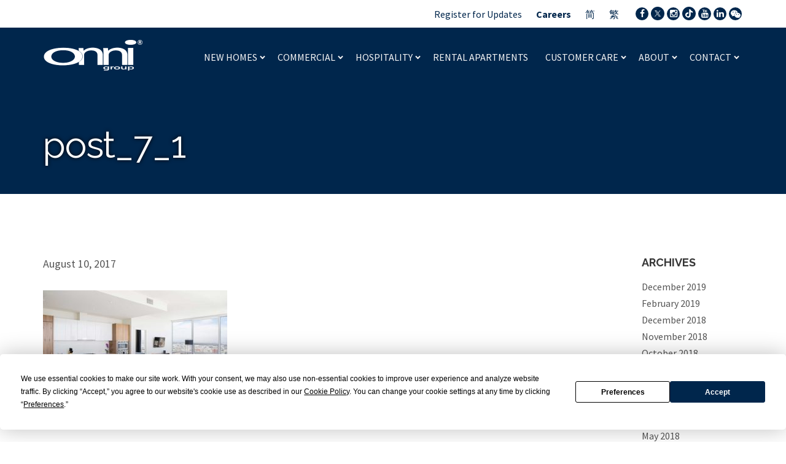

--- FILE ---
content_type: text/html; charset=UTF-8
request_url: https://onni.com/blog/spend-summer-level-furnished-living/post_7_1/
body_size: 12110
content:

<!doctype html>
<html lang="en-CA">
  <head>
  <meta charset="utf-8">
  <meta http-equiv="x-ua-compatible" content="ie=edge">
  <meta name="viewport" content="width=device-width, initial-scale=1">
    <meta name='robots' content='index, follow, max-image-preview:large, max-snippet:-1, max-video-preview:-1' />
	<style>img:is([sizes="auto" i], [sizes^="auto," i]) { contain-intrinsic-size: 3000px 1500px }</style>
	
	<!-- This site is optimized with the Yoast SEO plugin v21.6 - https://yoast.com/wordpress/plugins/seo/ -->
	<title>post_7_1 |</title>
	<link rel="canonical" href="https://onni.com/wp-content/uploads/2017/08/post_7_1.jpg" />
	<meta property="og:locale" content="en_US" />
	<meta property="og:type" content="article" />
	<meta property="og:title" content="post_7_1 |" />
	<meta property="og:url" content="https://onni.com/wp-content/uploads/2017/08/post_7_1.jpg" />
	<meta property="og:site_name" content="Onni Group" />
	<meta property="og:image" content="https://onni.com/blog/spend-summer-level-furnished-living/post_7_1" />
	<meta property="og:image:width" content="413" />
	<meta property="og:image:height" content="278" />
	<meta property="og:image:type" content="image/jpeg" />
	<meta name="twitter:card" content="summary_large_image" />
	<script type="application/ld+json" class="yoast-schema-graph">{"@context":"https://schema.org","@graph":[{"@type":"WebPage","@id":"https://onni.com/wp-content/uploads/2017/08/post_7_1.jpg","url":"https://onni.com/wp-content/uploads/2017/08/post_7_1.jpg","name":"post_7_1 |","isPartOf":{"@id":"https://onni.com/#website"},"primaryImageOfPage":{"@id":"https://onni.com/wp-content/uploads/2017/08/post_7_1.jpg#primaryimage"},"image":{"@id":"https://onni.com/wp-content/uploads/2017/08/post_7_1.jpg#primaryimage"},"thumbnailUrl":"https://onni.com/wp-content/uploads/2017/08/post_7_1.jpg","datePublished":"2017-08-10T10:48:59+00:00","dateModified":"2017-08-10T10:48:59+00:00","breadcrumb":{"@id":"https://onni.com/wp-content/uploads/2017/08/post_7_1.jpg#breadcrumb"},"inLanguage":"en-CA","potentialAction":[{"@type":"ReadAction","target":["https://onni.com/wp-content/uploads/2017/08/post_7_1.jpg"]}]},{"@type":"ImageObject","inLanguage":"en-CA","@id":"https://onni.com/wp-content/uploads/2017/08/post_7_1.jpg#primaryimage","url":"https://onni.com/wp-content/uploads/2017/08/post_7_1.jpg","contentUrl":"https://onni.com/wp-content/uploads/2017/08/post_7_1.jpg","width":413,"height":278},{"@type":"BreadcrumbList","@id":"https://onni.com/wp-content/uploads/2017/08/post_7_1.jpg#breadcrumb","itemListElement":[{"@type":"ListItem","position":1,"name":"Spend Your Summer at LEVEL Furnished Living","item":"https://onni.com/blog/spend-summer-level-furnished-living/"},{"@type":"ListItem","position":2,"name":"post_7_1"}]},{"@type":"WebSite","@id":"https://onni.com/#website","url":"https://onni.com/","name":"Onni Group","description":"Real Estate &amp; Property Developments in Canada &amp; United States","potentialAction":[{"@type":"SearchAction","target":{"@type":"EntryPoint","urlTemplate":"https://onni.com/?s={search_term_string}"},"query-input":"required name=search_term_string"}],"inLanguage":"en-CA"}]}</script>
	<!-- / Yoast SEO plugin. -->


<link rel='stylesheet' id='wp-block-library-css' href='https://onni.com/wp-includes/css/dist/block-library/style.min.css?ver=6.8.3' type='text/css' media='all' />
<style id='classic-theme-styles-inline-css' type='text/css'>
/*! This file is auto-generated */
.wp-block-button__link{color:#fff;background-color:#32373c;border-radius:9999px;box-shadow:none;text-decoration:none;padding:calc(.667em + 2px) calc(1.333em + 2px);font-size:1.125em}.wp-block-file__button{background:#32373c;color:#fff;text-decoration:none}
</style>
<style id='global-styles-inline-css' type='text/css'>
:root{--wp--preset--aspect-ratio--square: 1;--wp--preset--aspect-ratio--4-3: 4/3;--wp--preset--aspect-ratio--3-4: 3/4;--wp--preset--aspect-ratio--3-2: 3/2;--wp--preset--aspect-ratio--2-3: 2/3;--wp--preset--aspect-ratio--16-9: 16/9;--wp--preset--aspect-ratio--9-16: 9/16;--wp--preset--color--black: #000000;--wp--preset--color--cyan-bluish-gray: #abb8c3;--wp--preset--color--white: #ffffff;--wp--preset--color--pale-pink: #f78da7;--wp--preset--color--vivid-red: #cf2e2e;--wp--preset--color--luminous-vivid-orange: #ff6900;--wp--preset--color--luminous-vivid-amber: #fcb900;--wp--preset--color--light-green-cyan: #7bdcb5;--wp--preset--color--vivid-green-cyan: #00d084;--wp--preset--color--pale-cyan-blue: #8ed1fc;--wp--preset--color--vivid-cyan-blue: #0693e3;--wp--preset--color--vivid-purple: #9b51e0;--wp--preset--gradient--vivid-cyan-blue-to-vivid-purple: linear-gradient(135deg,rgba(6,147,227,1) 0%,rgb(155,81,224) 100%);--wp--preset--gradient--light-green-cyan-to-vivid-green-cyan: linear-gradient(135deg,rgb(122,220,180) 0%,rgb(0,208,130) 100%);--wp--preset--gradient--luminous-vivid-amber-to-luminous-vivid-orange: linear-gradient(135deg,rgba(252,185,0,1) 0%,rgba(255,105,0,1) 100%);--wp--preset--gradient--luminous-vivid-orange-to-vivid-red: linear-gradient(135deg,rgba(255,105,0,1) 0%,rgb(207,46,46) 100%);--wp--preset--gradient--very-light-gray-to-cyan-bluish-gray: linear-gradient(135deg,rgb(238,238,238) 0%,rgb(169,184,195) 100%);--wp--preset--gradient--cool-to-warm-spectrum: linear-gradient(135deg,rgb(74,234,220) 0%,rgb(151,120,209) 20%,rgb(207,42,186) 40%,rgb(238,44,130) 60%,rgb(251,105,98) 80%,rgb(254,248,76) 100%);--wp--preset--gradient--blush-light-purple: linear-gradient(135deg,rgb(255,206,236) 0%,rgb(152,150,240) 100%);--wp--preset--gradient--blush-bordeaux: linear-gradient(135deg,rgb(254,205,165) 0%,rgb(254,45,45) 50%,rgb(107,0,62) 100%);--wp--preset--gradient--luminous-dusk: linear-gradient(135deg,rgb(255,203,112) 0%,rgb(199,81,192) 50%,rgb(65,88,208) 100%);--wp--preset--gradient--pale-ocean: linear-gradient(135deg,rgb(255,245,203) 0%,rgb(182,227,212) 50%,rgb(51,167,181) 100%);--wp--preset--gradient--electric-grass: linear-gradient(135deg,rgb(202,248,128) 0%,rgb(113,206,126) 100%);--wp--preset--gradient--midnight: linear-gradient(135deg,rgb(2,3,129) 0%,rgb(40,116,252) 100%);--wp--preset--font-size--small: 13px;--wp--preset--font-size--medium: 20px;--wp--preset--font-size--large: 36px;--wp--preset--font-size--x-large: 42px;--wp--preset--spacing--20: 0.44rem;--wp--preset--spacing--30: 0.67rem;--wp--preset--spacing--40: 1rem;--wp--preset--spacing--50: 1.5rem;--wp--preset--spacing--60: 2.25rem;--wp--preset--spacing--70: 3.38rem;--wp--preset--spacing--80: 5.06rem;--wp--preset--shadow--natural: 6px 6px 9px rgba(0, 0, 0, 0.2);--wp--preset--shadow--deep: 12px 12px 50px rgba(0, 0, 0, 0.4);--wp--preset--shadow--sharp: 6px 6px 0px rgba(0, 0, 0, 0.2);--wp--preset--shadow--outlined: 6px 6px 0px -3px rgba(255, 255, 255, 1), 6px 6px rgba(0, 0, 0, 1);--wp--preset--shadow--crisp: 6px 6px 0px rgba(0, 0, 0, 1);}:where(.is-layout-flex){gap: 0.5em;}:where(.is-layout-grid){gap: 0.5em;}body .is-layout-flex{display: flex;}.is-layout-flex{flex-wrap: wrap;align-items: center;}.is-layout-flex > :is(*, div){margin: 0;}body .is-layout-grid{display: grid;}.is-layout-grid > :is(*, div){margin: 0;}:where(.wp-block-columns.is-layout-flex){gap: 2em;}:where(.wp-block-columns.is-layout-grid){gap: 2em;}:where(.wp-block-post-template.is-layout-flex){gap: 1.25em;}:where(.wp-block-post-template.is-layout-grid){gap: 1.25em;}.has-black-color{color: var(--wp--preset--color--black) !important;}.has-cyan-bluish-gray-color{color: var(--wp--preset--color--cyan-bluish-gray) !important;}.has-white-color{color: var(--wp--preset--color--white) !important;}.has-pale-pink-color{color: var(--wp--preset--color--pale-pink) !important;}.has-vivid-red-color{color: var(--wp--preset--color--vivid-red) !important;}.has-luminous-vivid-orange-color{color: var(--wp--preset--color--luminous-vivid-orange) !important;}.has-luminous-vivid-amber-color{color: var(--wp--preset--color--luminous-vivid-amber) !important;}.has-light-green-cyan-color{color: var(--wp--preset--color--light-green-cyan) !important;}.has-vivid-green-cyan-color{color: var(--wp--preset--color--vivid-green-cyan) !important;}.has-pale-cyan-blue-color{color: var(--wp--preset--color--pale-cyan-blue) !important;}.has-vivid-cyan-blue-color{color: var(--wp--preset--color--vivid-cyan-blue) !important;}.has-vivid-purple-color{color: var(--wp--preset--color--vivid-purple) !important;}.has-black-background-color{background-color: var(--wp--preset--color--black) !important;}.has-cyan-bluish-gray-background-color{background-color: var(--wp--preset--color--cyan-bluish-gray) !important;}.has-white-background-color{background-color: var(--wp--preset--color--white) !important;}.has-pale-pink-background-color{background-color: var(--wp--preset--color--pale-pink) !important;}.has-vivid-red-background-color{background-color: var(--wp--preset--color--vivid-red) !important;}.has-luminous-vivid-orange-background-color{background-color: var(--wp--preset--color--luminous-vivid-orange) !important;}.has-luminous-vivid-amber-background-color{background-color: var(--wp--preset--color--luminous-vivid-amber) !important;}.has-light-green-cyan-background-color{background-color: var(--wp--preset--color--light-green-cyan) !important;}.has-vivid-green-cyan-background-color{background-color: var(--wp--preset--color--vivid-green-cyan) !important;}.has-pale-cyan-blue-background-color{background-color: var(--wp--preset--color--pale-cyan-blue) !important;}.has-vivid-cyan-blue-background-color{background-color: var(--wp--preset--color--vivid-cyan-blue) !important;}.has-vivid-purple-background-color{background-color: var(--wp--preset--color--vivid-purple) !important;}.has-black-border-color{border-color: var(--wp--preset--color--black) !important;}.has-cyan-bluish-gray-border-color{border-color: var(--wp--preset--color--cyan-bluish-gray) !important;}.has-white-border-color{border-color: var(--wp--preset--color--white) !important;}.has-pale-pink-border-color{border-color: var(--wp--preset--color--pale-pink) !important;}.has-vivid-red-border-color{border-color: var(--wp--preset--color--vivid-red) !important;}.has-luminous-vivid-orange-border-color{border-color: var(--wp--preset--color--luminous-vivid-orange) !important;}.has-luminous-vivid-amber-border-color{border-color: var(--wp--preset--color--luminous-vivid-amber) !important;}.has-light-green-cyan-border-color{border-color: var(--wp--preset--color--light-green-cyan) !important;}.has-vivid-green-cyan-border-color{border-color: var(--wp--preset--color--vivid-green-cyan) !important;}.has-pale-cyan-blue-border-color{border-color: var(--wp--preset--color--pale-cyan-blue) !important;}.has-vivid-cyan-blue-border-color{border-color: var(--wp--preset--color--vivid-cyan-blue) !important;}.has-vivid-purple-border-color{border-color: var(--wp--preset--color--vivid-purple) !important;}.has-vivid-cyan-blue-to-vivid-purple-gradient-background{background: var(--wp--preset--gradient--vivid-cyan-blue-to-vivid-purple) !important;}.has-light-green-cyan-to-vivid-green-cyan-gradient-background{background: var(--wp--preset--gradient--light-green-cyan-to-vivid-green-cyan) !important;}.has-luminous-vivid-amber-to-luminous-vivid-orange-gradient-background{background: var(--wp--preset--gradient--luminous-vivid-amber-to-luminous-vivid-orange) !important;}.has-luminous-vivid-orange-to-vivid-red-gradient-background{background: var(--wp--preset--gradient--luminous-vivid-orange-to-vivid-red) !important;}.has-very-light-gray-to-cyan-bluish-gray-gradient-background{background: var(--wp--preset--gradient--very-light-gray-to-cyan-bluish-gray) !important;}.has-cool-to-warm-spectrum-gradient-background{background: var(--wp--preset--gradient--cool-to-warm-spectrum) !important;}.has-blush-light-purple-gradient-background{background: var(--wp--preset--gradient--blush-light-purple) !important;}.has-blush-bordeaux-gradient-background{background: var(--wp--preset--gradient--blush-bordeaux) !important;}.has-luminous-dusk-gradient-background{background: var(--wp--preset--gradient--luminous-dusk) !important;}.has-pale-ocean-gradient-background{background: var(--wp--preset--gradient--pale-ocean) !important;}.has-electric-grass-gradient-background{background: var(--wp--preset--gradient--electric-grass) !important;}.has-midnight-gradient-background{background: var(--wp--preset--gradient--midnight) !important;}.has-small-font-size{font-size: var(--wp--preset--font-size--small) !important;}.has-medium-font-size{font-size: var(--wp--preset--font-size--medium) !important;}.has-large-font-size{font-size: var(--wp--preset--font-size--large) !important;}.has-x-large-font-size{font-size: var(--wp--preset--font-size--x-large) !important;}
:where(.wp-block-post-template.is-layout-flex){gap: 1.25em;}:where(.wp-block-post-template.is-layout-grid){gap: 1.25em;}
:where(.wp-block-columns.is-layout-flex){gap: 2em;}:where(.wp-block-columns.is-layout-grid){gap: 2em;}
:root :where(.wp-block-pullquote){font-size: 1.5em;line-height: 1.6;}
</style>
<link rel='stylesheet' id='property-css-css' href='https://onni.com/wp-content/themes/onni/assets/property-style.css?ver=1.8.97' type='text/css' media='all' />
<link rel='stylesheet' id='slick-css-css' href='https://onni.com/wp-content/themes/onni/assets/scripts/slick/slick.css?ver=1.8.1' type='text/css' media='all' />
<link rel='stylesheet' id='slick-theme-css-css' href='https://onni.com/wp-content/themes/onni/assets/scripts/slick/slick-theme.css?ver=1.8.1' type='text/css' media='all' />
<link rel='stylesheet' id='daterangepicker-css-css' href='https://onni.com/wp-content/themes/onni/assets/scripts/daterangepicker/daterangepicker.css?ver=5.19.2' type='text/css' media='all' />
<link rel='stylesheet' id='sage/css-css' href='https://onni.com/wp-content/themes/onni/dist/styles/main.css' type='text/css' media='all' />
<link rel='stylesheet' id='sage/custom-css' href='https://onni.com/wp-content/themes/onni/dist/styles/custom.css?ver=1.0.4' type='text/css' media='all' />
<link rel='stylesheet' id='sage/custom-2-css' href='https://onni.com/wp-content/themes/onni/dist/styles/custom-2.css?ver=1.0.6' type='text/css' media='all' />
<script type="text/javascript" id="wpgmza_data-js-extra">
/* <![CDATA[ */
var wpgmza_google_api_status = {"message":"Enqueued","code":"ENQUEUED"};
/* ]]> */
</script>
<script type="text/javascript" src="https://onni.com/wp-content/plugins/wp-google-maps/wpgmza_data.js?ver=6.8.3" id="wpgmza_data-js"></script>
<script type="text/javascript" src="https://onni.com/wp-includes/js/jquery/jquery.min.js?ver=3.7.1" id="jquery-core-js"></script>
<script type="text/javascript" src="https://onni.com/wp-includes/js/jquery/jquery-migrate.min.js?ver=3.4.1" id="jquery-migrate-js"></script>
<link rel="https://api.w.org/" href="https://onni.com/wp-json/" /><link rel="alternate" title="JSON" type="application/json" href="https://onni.com/wp-json/wp/v2/media/3465" /><link rel="EditURI" type="application/rsd+xml" title="RSD" href="https://onni.com/xmlrpc.php?rsd" />
<link rel='shortlink' href='https://onni.com/?p=3465' />
<link rel="alternate" title="oEmbed (JSON)" type="application/json+oembed" href="https://onni.com/wp-json/oembed/1.0/embed?url=https%3A%2F%2Fonni.com%2Fblog%2Fspend-summer-level-furnished-living%2Fpost_7_1%2F" />
<link rel="alternate" title="oEmbed (XML)" type="text/xml+oembed" href="https://onni.com/wp-json/oembed/1.0/embed?url=https%3A%2F%2Fonni.com%2Fblog%2Fspend-summer-level-furnished-living%2Fpost_7_1%2F&#038;format=xml" />
<style type="text/css">.broken_link, a.broken_link {
	text-decoration: line-through;
}</style><link rel="icon" href="https://onni.com/wp-content/uploads/2016/11/cropped-favicon-150x150.png" sizes="32x32" />
<link rel="icon" href="https://onni.com/wp-content/uploads/2016/11/cropped-favicon-200x200.png" sizes="192x192" />
<link rel="apple-touch-icon" href="https://onni.com/wp-content/uploads/2016/11/cropped-favicon-200x200.png" />
<meta name="msapplication-TileImage" content="https://onni.com/wp-content/uploads/2016/11/cropped-favicon-300x300.png" />
		<style type="text/css" id="wp-custom-css">
			/* button forms */
.section.register_for_updates .register-form-1{
	display:block;
}

.4181-4185-dawson #property_availability {display: none !important;}

.consent{
	padding: 8px 18px;
	transition: all .05s ease-in-out;
	font-family: Source Sans Pro,sans-serif;
	text-decoration: none!important;
	font-weight: 400;
	border: 1px solid #00264c;
	font-size: 18px;
	color: #fff;
	background-color: #00264c;
}
/*hero forms*/
.page-template-template-section-builder .splash-image {
	background: url(/wp-content/uploads/2016/11/ONNI-Northwest-Hero-onsite-added-north-brighter-high-res-e1515711409131-1920x521.jpg);
	background-attachment: fixed;
	background-position: right center!important;
}
@media(max-width:767px){
	.page-template-template-section-builder .splash-image{
		background-attachment:inherit;
	}
}


@media (min-width: 991px) {
	.section.modules .module.module--spacer:nth-child(4) {margin-left:0px;}

}

#pum_popup_title_9455 {
	text-align:center;
}

.page-id-9533 .section.register_for_updates {
	padding: 50px 0px;
}

.page-id-9533 .section.register_for_updates .form-group {display: block !important;}

.fa-tiktok, .fa-x {
	background-color: #00264c;
	width: 22px;
	border-radius: 50%;
	padding: 4px;
	height: 22px;
}

.page-id-9 .location__featured .swiper-wrapper article:nth-child(5) .location__featured__status,
.page-id-9 .location__featured .swiper-wrapper article:nth-child(13) .location__featured__status{
	color:#00264c;
	background-color: #f5f5f5;
}

.page-id-1812 .location__featured {display:none;}


/* section modules centered */
.section.modules_center{
	padding-top: 0;
}
.row-centered{
	display: flex;
	justify-content: center;
	padding: 0;
	flex-wrap: wrap;
}
.row-centered > *{
	width: 25%;
	margin-top: 0 !important;
	margin-left: unset !important;
}
/* end section modules centered */

/* template icsc */
.section.properties .section-properties-content a.article-bg.with-image:hover:before{
	background-color: rgba(0,0,0,.4);
}
.page-template-template-icsc .section.properties .section-properties-content .property-location-block{
	margin-bottom: 20px;
}
.page-template-template-icsc .properties-results .properties-group-grid{
	margin-bottom: 45px;
}
.page-template-template-icsc-us .commercial-register,
.page-template-template-icsc .commercial-register{
	position: fixed;
	left: 0;
	top: 0;
	width: 100%;
	z-index: 999999999;
	background: unset;
	background-color: rgba(0,0,0,0.7);
	height: 100vh;
}
.page-template-template-icsc-us .commercial-register .container,
.page-template-template-icsc .commercial-register .container{
	max-width: 900px;
	background: #fff;
	padding: 12px 50px 5px;
	overflow: scroll;
	position: relative;
	top: 50%;
	transform: translateY(-50%);
	-ms-overflow-style: none;  /* IE and Edge */
	scrollbar-width: none;  /* Firefox */
}
.page-template-template-icsc-us .commercial-register .question,
.page-template-template-icsc .commercial-register .question{
	font-size: 16px;
}
.page-template-template-icsc-us .commercial-register .container::-webkit-scrollbar,
.page-template-template-icsc .commercial-register .container::-webkit-scrollbar{
	display: none;
}

.page-template-template-icsc-us .commercial-register .half-column,
.page-template-template-icsc .commercial-register .half-column{
	float: unset !important;
	width: 100% !important;
}

.page-template-template-icsc-us .commercial-register .row.consent-row,
.page-template-template-icsc .commercial-register .row.consent-row{
	padding-bottom: 0;
}

.page-template-template-icsc-us .commercial-register h2,
.page-template-template-icsc .commercial-register h2{
	text-align: center;
}
.form-close-button{
	text-align: center;
}
.form-close-button a{
	text-decoration: underline;
	font-size: 15px;
}
.form-close-button a:hover{
	text-decoration: none;
}

@media (max-width: 768px){
	.page-template-template-icsc-us .commercial-register .container,
	.page-template-template-icsc .commercial-register .container{
		max-width: 95%;
	}
}
@media (max-width: 500px){
	.page-template-template-icsc-us .commercial-register .container,
	.page-template-template-icsc .commercial-register .container{
		padding: 12px 15px 0px;
	}
}

.page-template-template-icsc-php .utility-navigation, .page-template-template-icsc-php .menu-stock-container, .page-template-template-icsc-php .site-map-menu, .page-template-template-icsc-php .banner .container .navbar-header .navbar-toggle {
	display:none;
}



.page-template-template-icsc-php .section.properties .section-properties-content .properties.property-location-block .city-block {
	font-size: 24px;
}

.page-template-template-sutton-php #section-1 .inner-wrapper-lg .content p {
	margin-bottom:0px;
}

@media (max-width: 480px) {
	.page-template-template-sutton-php .section.splash.with-image .splash-image {
		padding-top: 100px !important;
	}
}


@media (max-width: 768px){
	.page-template-template-sutton-php .section.properties {
		padding-top:0px;
	}

}

/* end template icsc */

.page-id-1252 .section.modules .module.three-column:not(.module--spacer):nth-child(odd):last-child {
	margin-left:0px;
}

.section.property-page .project-info-sidebar .links_buttons>.register-link {
	background-color: #00264c!important;
	color:#ffffff !important;
}

.section.property-page .project-info-sidebar .links_buttons>.register-link:hover {
	background-color: transparent!important;
	color:#00264c !important;
}
@media (max-width:767px) {
	.page-id-10076 .content .tableflex {
		display:block !important;
	}

}


.mailto {
	width: 100%;
	text-align: center;
	display: block;
	color: #00264c !important;
	margin-top:10px;
}


.page-id-10197 #section-2, .page-id-10205 #section-2 {
	padding-top:0px;
}

@media (min-width: 992px) {
	.page-id-10205 .three-column {
		margin-left: 33.33% !important;
	}

}


@media (min-width: 768px) and (max-width: 991px) {
	.page-id-10205 .three-column {margin: 0 auto;
		float:none;
	}
}

.rewards_cpt {padding:0px !important;}

.rewards__accordion__group_2 .rewards__accordion__panel{
	display: none;
}

.rewards__accordion__group_2.active-item .rewards__accordion__panel{
	display: block;
}

.rewards__accordion__group_2.active-item  .rewards__row{
	display: block!important;
}

.rewards__accordion__group_2 .rewards__row{
	border-bottom: 1px solid #bfbfbf;
}

.page-id-7031 .js-rewards-dropdown option:nth-child(3) {display:none;}


.cny__content a.button {
	background-color: #f5d26a;
	padding: 8px 20px 10px;
	color: #c61425;
}


@media (max-width: 767px) {
	.cny__section--hero {
		min-height: auto !important;
	}
}

@media (min-width: 992px) {
	.banner .container .menu-stock-container nav .nav .caret:before, .banner .container .menu-stock-container nav .nav .dropdown.menu-new-homes>.dropdown-menu .row .menu-stock-container nav .nav .caret:before, .banner .container .menu-stock-container nav .nav .dropdown.new-homes>.dropdown-menu .row .menu-stock-container nav .nav .caret:before, .banner .container .menu-stock-container nav .nav .dropdown:first-child>.dropdown-menu .row .menu-stock-container nav .nav .caret:before, .section.properties_map>.container .banner .properties-list-container .menu-stock-container nav .nav .caret:before {bottom: 6px;}}

.banner .container .menu-stock-container .yamm #menu-header-menu>li:first-child .dropdown.yamm-fw:nth-child(4) > a {
	background-color: #00264c;
	color: #fff;
	display: block;
	padding: 10px 20px !important;
}
.banner .container .menu-stock-container .yamm #menu-header-menu>li:first-child .dropdown.yamm-fw:nth-child(4) .level-1 .sublevel-wrapper .level-2{
	text-transform: none;
}

.banner .container .menu-stock-container .yamm #menu-header-menu>li:first-child .dropdown.yamm-fw:nth-child(4) .level-1 .sublevel-wrapper:first-child .level-2{
	column-count: 2;
}




/* Feedback */
.two_columns_information{
	padding-top: 50px;
}
.custom-style-statistics {
	padding-top: 0;
	padding-bottom: 0;
}
.custom-style-statistics .wrapper {
	border: 0.25px solid #c8c8c8 !important;
}
.custom-style-statistics .data { 
	font-size: 72px !important;
}
.hospitality_filter{
	padding-top: 50px;
	padding-bottom: 0;
}
@media (min-width: 768px) and (max-width: 1200px) {
	.custom-style-statistics .data {
		font-size: 50px !important;
	}
}
@media (max-width: 520px) {
	.custom-style-statistics .data {
		font-size: 40px !important;
	}
	.two_columns_information h2{
		margin-bottom: 20px;
	}
	.two_columns_information .row-custom-col {
		margin-bottom: 15px;
	}
	.two_columns_information .order-right-image .inner-detail-item{
		margin-bottom: 5px;
	}
	.hospitality_filter {
		padding-top: 25px;
	}
}
@media (min-width: 768px) and (max-width: 992px) {
	.two_columns_information {
		padding-bottom: 40px;
	}
	.custom-style-statistics .data {
		display: flex;
		justify-content: center;
	}
}
@media (max-width: 360px) {
	.custom-style-statistics .data {
		display: flex;
		justify-content: center;
		font-size: 30px !important;
	}
	.custom-style-statistics .description {
		display: flex;
		align-items: center;
	}
}

.section.splash.splash-custom .splash-image {
	padding-top: 130px;
	padding-bottom: 50px;
}
.section.splash.splash-custom.with-video .splash-image {
	padding-top: 240px;
}
.section.splash.splash-custom .splash-image .content.without-content {
	width:100% !important;
	float:none !important;
	text-align:center;
}
.min-heigh-350 {
	height:200px;
}
.list-row-ps-all .swiper-button-prev:after,.list-row-ps-all .swiper-container-rtl .swiper-button-next:after, .list-row-ps-all .swiper-button-next:after, .list-row-ps-all .swiper-container-rtl .swiper-button-prev:after{
	content: none;
}

.log-center-figure {
	-webkit-filter: drop-shadow(0px 0px 10px #000000);
    filter: drop-shadow(0px 0px 10px #000000);
}

/* spotlight-instagram-app */
.spotlight-instagram-app {
	opacity: 0;
	visibility: hidden;
	transition: opacity 0.2s ease-in-out, visibility 0.2s ease-in-out;
}
.spotlight-instagram-app .slick-list{
	margin: 0 -8px;
}
.spotlight-instagram-app .slick-slide{
	padding: 0 8px;
}
/* end spotlight-instagram-app */

/* gallery prefooter */
.gallery_prefooter .container:not(.normal){
	width: 100%;
	max-width: 100%;
	padding: 0;
}

@media (min-width: 768px) {
.banner .container .menu-stock-container .yamm .menu-hospitality .dropdown-menu {
	width: 275px;
}
}

.inner-box-hospitaly .box-detail-hy span {
    font-size: 12px;
    text-transform: uppercase;
    margin-bottom: 5px;
    display: inline-block;
    font-style: italic;
}

.page-id-13108 #section-1 .list-thow-cols .order-left-image {
	border: 1px solid #efefef;
	padding:50px;
}

@media (min-width: 768px) {
	.page-id-13108 #section-1 .list-thow-cols .order-left-image {
		padding: 40px 20px;
	}
}

#property_availability p strong {
	    margin: 35px 0px 0px; display: block;
}
#property_availability tbody td:first-child {
    width: 15%;
}
.property-sidebar .sidebar-block.location-block p {
	width:180px;
}


/* end gallery prefooter */		</style>
		  <link rel="stylesheet" href="https://maxcdn.bootstrapcdn.com/font-awesome/4.4.0/css/font-awesome.min.css">
  <link href="https://fonts.googleapis.com/css?family=Raleway:400,400i,500,600,700|Source+Sans+Pro:300,400,400i,600,700" rel="stylesheet">
  <script type="text/javascript" src="https://app.termly.io/resource-blocker/56590ba1-7421-4344-978a-eed6efdc42fd?autoBlock=on" ></script>
    <script>
  var site_url  = 'https://onni.com';
  </script>

  <script
    type="text/javascript"
    src="https://app.termly.io/resource-blocker/56590ba1-7421-4344-978a-eed6efdc42fd?autoBlock=on"
  ></script>

  <!-- Google Tag Manager -->
  <script>(function(w,d,s,l,i){w[l]=w[l]||[];w[l].push({'gtm.start':
  new Date().getTime(),event:'gtm.js'});var f=d.getElementsByTagName(s)[0],
  j=d.createElement(s),dl=l!='dataLayer'?'&l='+l:'';j.async=true;j.src=
  'https://www.googletagmanager.com/gtm.js?id='+i+dl;f.parentNode.insertBefore(j,f);
  })(window,document,'script','dataLayer','GTM-T6L4KH');</script>
  <!-- End Google Tag Manager -->
</head>
  <body class="attachment wp-singular attachment-template-default single single-attachment postid-3465 attachmentid-3465 attachment-jpeg wp-theme-onni post_7_1 sidebar-primary">
    <!-- Google Tag Manager (noscript) -->
    <noscript><iframe src="https://www.googletagmanager.com/ns.html?id=GTM-T6L4KH"
    height="0" width="0" style="display:none;visibility:hidden"></iframe></noscript>
    <!-- End Google Tag Manager (noscript) -->

    
<header class="banner without-image">
  <div class="utility-navigation">
    <div class="container">
      <ul id="menu-utility-top-navigation" class="nav list-inline"><li class="menu-register-for-updates"><a href="https://onni.com/contact/register-for-updates/">Register for Updates</a></li>
<li class="menu-careers"><a href="https://onni.com/about/careers/"><strong>Careers</strong></a></li>
<li class="lang-item lang-item-382 lang-item-sc no-translation lang-item-first %e7%ae%80 menu-%e7%ae%80"><a href="https://onni.com/sc/" hreflang="zh-CN" lang="zh-CN">简</a></li>
<li class="lang-item lang-item-66 lang-item-tc no-translation %e7%b9%81 menu-%e7%b9%81"><a href="https://onni.com/tc/" hreflang="zh-TW" lang="zh-TW">繁</a></li>
</ul>      <div class="social-links"><ul><li><a target="_blank" href="https://www.facebook.com/onni.group"><i class="fa fa-2x fa-facebook"></i></a></li><li><a target="_blank" href="https://twitter.com/onnigroup"><img class="fa-x" src="/wp-content/themes/onni/dist/images/x-brands.svg" alt="X"></a></li><li><a target="_blank" href="https://instagram.com/onnigroup"><i class="fa fa-2x fa-instagram"></i></a></li><li><a target="_blank" href="https://www.tiktok.com/@onnigroup"><img class="fa-tiktok" src="/wp-content/themes/onni/dist/images/tiktok-brands.svg" alt="Tik Tok"></a></li><li><a target="_blank" href="https://www.youtube.com/channel/UCUPerdZ8tO26alePq44ZlWg"><i class="fa fa-2x fa-youtube"></i></a></li><li><a target="_blank" href="https://ca.linkedin.com/company/onnigroup"><i class="fa fa-2x fa-linkedin"></i></a></li><li class="we-chat-wrapper">
      <div class="we-chat-popup">
        <img src="https://onni.com/wp-content/uploads/2016/11/qr.png" alt="barcode">
        <div class="close">&times;</div>
      </div>
      <a class="we-chat-popup-link" data-status="fadeOut" href="https://onni.com/blog/spend-summer-level-furnished-living/post_7_1/#">
        <i class="fa fa-2x fa-wechat"></i>
      </a>
      <span class="we-chat-id">Onni_Group</span>
    </li></ul></div>    </div>
  </div>
  <div class="container">
    <div class="row">
      <div class="navbar-header">
        <button type="button" class="navbar-toggle collapsed c-hamburger c-hamburger--htx" data-toggle="collapse" data-target=".navbar-collapse">
          <span>Toggle navigation</span>
        </button>
        <a class="brand" href="/">          <!-- href="</?= esc_url(home_url('/')); ?>" -->
          Onni Group        </a>
      </div>

      <div class="menu-stock-container">
        <nav class="nav-primary yamm" role="navigation">
          <ul id="menu-header-menu" class="nav navbar-nav primary"><li class="dropdown yamm-fw menu-new-homes"><a class="dropdown-toggler" href="https://onni.com/new-homes/">New Homes <b class="caret"></b></a>
<ul class="dropdown-menu level-0">

<div class="yamm-content">

<div class="row">
	<li class="dropdown yamm-fw menu-past-communities-gallery"><a href="https://onni.com/new-homes/past-communities/"><span>Past Communities Gallery</span></a>
<ul class="elementy-ul yamm-fw  level-1">
<div class="sublevel-wrapper ">		<li class="menu-realtors"><a href="https://onni.com/realtors/"><span>Realtors</span></a></div><div class="sublevel-wrapper ">		<li class="menu-homeowner-centre"><a href="https://onni.com/new-homes/homeowner-centre/"><span>Homeowner Centre</span></a></div><div class="sublevel-wrapper ">		<li class="map-image menu-show_image_in_menu-id4615"><a href="https://onni.com/new-homes/new-homes-map-view/"><span><img width="250" height="214" src="https://onni.com/wp-content/uploads/2018/02/onni-dropdown-map.png" class="img-responsive image-in-menu" alt="" decoding="async" fetchpriority="high" srcset="https://onni.com/wp-content/uploads/2018/02/onni-dropdown-map.png 562w, https://onni.com/wp-content/uploads/2018/02/onni-dropdown-map-300x257.png 300w, https://onni.com/wp-content/uploads/2018/02/onni-dropdown-map-200x171.png 200w" sizes="(max-width: 250px) 100vw, 250px" /></span></a></div><div class="sublevel-wrapper ">		<li class="homes-map-view menu-community-list-in-map-view"><a href="https://onni.com/new-homes/new-homes-map-view/"><span>Community List in Map View</span></a></div>	</ul>
	<li class="dropdown yamm-fw menu-now-selling"><a href="https://onni.com/new-homes/?filter=44"><span>Now Selling</span></a>
<ul class="elementy-ul yamm-fw  level-1">
<div class="sublevel-wrapper upper-location-wrapper"><div class="no-link-item level-2 upper-location menu-item menu-item-type-custom menu-item-object-custom menu-item-has-children dropdown yamm-fw">British Columbia</div>
<ul class="elementy-ul yamm-fw  level-2">
<div class="no-link-item level-3  menu-item menu-item-type-custom menu-item-object-custom menu-item-has-children dropdown yamm-fw">Burnaby</div>
<ul class="elementy-ul yamm-fw  level-3">
				<li class="menu-gilmore-place"><a href="/property/new-homes/gilmore-place"><span>Gilmore Place</span></a>			</ul>
<div class="no-link-item level-3  menu-item menu-item-type-custom menu-item-object-custom menu-item-has-children dropdown yamm-fw">Coquitlam</div>
<ul class="elementy-ul yamm-fw  level-3">
				<li class="menu-pine-glen"><a href="https://onni.com/property/new-homes/pine-glen/"><span>Pine &#038; Glen</span></a>			</ul>
<div class="no-link-item level-3  menu-item menu-item-type-custom menu-item-object-custom menu-item-has-children dropdown yamm-fw">Pitt Meadows</div>
<ul class="elementy-ul yamm-fw  level-3">
				<li class="menu-natures-walk"><a href="/property/new-homes/natures-walk"><span>Nature&#8217;s Walk</span></a>			</ul>
<div class="no-link-item level-3  menu-item menu-item-type-custom menu-item-object-custom menu-item-has-children dropdown yamm-fw">Port Moody</div>
<ul class="elementy-ul yamm-fw  level-3">
				<li class="menu-the-grande-at-suter-brook-village"><a href="/property/new-homes/the-grande"><span>The Grande at Suter Brook Village</span></a>			</ul>
<div class="no-link-item level-3  menu-item menu-item-type-custom menu-item-object-custom menu-item-has-children dropdown yamm-fw">Vancouver</div>
<ul class="elementy-ul yamm-fw  level-3">
				<li class="menu-1335-howe"><a href="/property/new-homes/1335-howe"><span>1335 Howe</span></a>				<li class="menu-cambie-gardens"><a href="/property/new-homes/cambie-gardens"><span>Cambie Gardens</span></a>				<li class="menu-evelyn"><a href="/property/new-homes/evelyn"><span>Evelyn</span></a>			</ul>
		</ul>
</div>	</ul>
	<li class="dropdown yamm-fw menu-coming-soon"><a href="https://onni.com/new-homes/?filter=45"><span>Coming Soon</span></a>
<ul class="elementy-ul yamm-fw  level-1">
<div class="sublevel-wrapper "><div class="no-link-item level-2  menu-item menu-item-type-custom menu-item-object-custom menu-item-has-children dropdown yamm-fw">British Columbia</div>
<ul class="elementy-ul yamm-fw  level-2">
<div class="no-link-item level-3  menu-item menu-item-type-custom menu-item-object-custom menu-item-has-children dropdown yamm-fw">Burnaby</div>
<ul class="elementy-ul yamm-fw  level-3">
				<li class="menu-impressions"><a href="https://onni.com/property/new-homes/impressions/"><span>Impressions</span></a>			</ul>
<div class="no-link-item level-3  menu-item menu-item-type-custom menu-item-object-custom menu-item-has-children dropdown yamm-fw">Tsawwassen</div>
<ul class="elementy-ul yamm-fw  level-3">
				<li class="menu-tsawwassen-landing"><a href="/property/new-homes/tsawwassen-landing"><span>Tsawwassen Landing</span></a>			</ul>
<div class="no-link-item level-3  menu-item menu-item-type-custom menu-item-object-custom"> </div><div class="no-link-item level-3  menu-item menu-item-type-custom menu-item-object-custom menu-item-has-children dropdown yamm-fw">Vancouver</div>
<ul class="elementy-ul yamm-fw  level-3">
				<li class="menu-west-57th-at-cambie-gardens"><a href="https://onni.com/property/new-homes/west-57th-cambie-gardens/"><span>West 57th at Cambie Gardens</span></a>			</ul>
<div class="no-link-item level-3  menu-item menu-item-type-custom menu-item-object-custom menu-item-has-children dropdown yamm-fw">Vancouver Island</div>
<ul class="elementy-ul yamm-fw  level-3">
				<li class="menu-wyndansea"><a href="https://onni.com/property/new-homes/wyndansea/"><span>Wyndansea</span></a>			</ul>
<div class="no-link-item level-3  menu-item menu-item-type-custom menu-item-object-custom"> </div>		</ul>
</div>	</ul>
</ul>
<li class="dropdown yamm-fw menu-commercial"><a class="dropdown-toggler" href="https://onni.com/commercial-real-estate/">Commercial <b class="caret"></b></a>
<ul class="dropdown-menu level-0">

<div class="yamm-content">

<div class="row">
	<li class="menu-industrial"><a href="https://onni.com/commercial-real-estate/industrial-real-estate/"><span>Industrial</span></a>	<li class="menu-office"><a href="https://onni.com/commercial-real-estate/office-space/"><span>Office</span></a>	<li class="menu-retail"><a href="https://onni.com/commercial-real-estate/retail-space/"><span>Retail</span></a>	<li class="menu-map-view"><a href="https://onni.com/commercial-real-estate/commercial-map-view/"><span>Map View</span></a>	<li class="menu-service-request"><a href="https://onni.com/commercial-real-estate/service-request/"><span>Service Request</span></a>	<li class="menu-tenant-snapshots"><a href="https://onni.com/commercial-real-estate/tenant-snap-shot/"><span>Tenant Snapshots</span></a></ul>
<li class="dropdown yamm-fw menu-hospitality"><a class="dropdown-toggler" href="https://onni.com/hospitality/">Hospitality <b class="caret"></b></a>
<ul class="dropdown-menu level-0">

<div class="yamm-content">

<div class="row">
	<li class="menu-level-hotels-furnished-suites"><a href="https://onni.com/hospitality/level-hotels/"><span>Level Hotels &#038; Furnished Suites</span></a>	<li class="menu-emily-hotels"><a href="https://onni.com/hospitality/emily-hotels/"><span>Emily Hotels</span></a>	<li class="menu-steveston-waterfront-hotel"><a href="https://onni.com/hospitality/steveston-waterfront-hotel/"><span>Steveston Waterfront Hotel</span></a>	<li class="menu-opus-hotel"><a href="https://onni.com/hospitality/opus-hotel/"><span>Opus Hotel</span></a>	<li class="menu-dialtone"><a href="https://onni.com/hospitality/dialtone/"><span>Dialtone</span></a>	<li class="menu-fora"><a href="https://onni.com/hospitality/fora/"><span>Fora</span></a>	<li class="menu-selva"><a href="https://onni.com/hospitality/selva/"><span>Selva</span></a>	<li class="menu-solette"><a href="https://onni.com/hospitality/solette/"><span>Solette</span></a></ul>
<li class="menu-rental-apartments"><a href="https://onni.com/rental-apartments/"><span>Rental Apartments</span></a><li class="dropdown yamm-fw menu-customer-care"><a class="dropdown-toggler" href="https://onni.com/customer-care/">Customer Care <b class="caret"></b></a>
<ul class="dropdown-menu level-0">

<div class="yamm-content">

<div class="row">
	<li class="menu-greater-vancouver"><a href="https://onni.com/customer-care/greater-vancouver/"><span>Greater Vancouver</span></a></ul>
<li class="simple_dropdown dropdown yamm-fw menu-about"><a class="dropdown-toggler" href="https://onni.com/about/">About <b class="caret"></b></a>
<ul class="dropdown-menu level-0">

<div class="yamm-content">

<div class="row">
	<li class="menu-our-founder"><a href="https://onni.com/about/innocenzo-de-cotiis/"><span>Our Founder</span></a>	<li class="menu-about-onni"><a href="https://onni.com/about/"><span>About Onni</span></a>	<li class="menu-capital-division"><a href="https://onni.com/about/capital-division/"><span>Capital Division</span></a>	<li class="menu-careers"><a href="https://onni.com/about/careers/"><span>Careers</span></a>	<li class="menu-charities-sponsorships"><a href="https://onni.com/about/in-the-community/"><span>Charities &#038; Sponsorships</span></a>	<li class="menu-construction"><a href="https://onni.com/about/construction/"><span>Construction</span></a>	<li class="menu-heritage-restoration"><a href="https://onni.com/about/heritage-restoration/"><span>Heritage Restoration</span></a>	<li class="menu-real-estate-acquisitions"><a href="https://onni.com/about/real-estate-acquisitions/"><span>Real Estate Acquisitions</span></a>	<li class="menu-onni-support-fund"><a href="https://onni.com/about/support-fund/"><span>Onni Support Fund</span></a>	<li class="menu-bursary"><a href="https://onni.com/about/bursary/"><span>Bursary</span></a>	<li class="menu-sustainable-design"><a href="https://onni.com/about/sustainability/"><span>Sustainable Design</span></a>	<li class="menu-onni-rewards"><a href="https://onni.com/about/onni-rewards/"><span>Onni Rewards</span></a></ul>
<li class="simple_dropdown dropdown yamm-fw menu-contact"><a class="dropdown-toggler" href="https://onni.com/contact/">Contact <b class="caret"></b></a>
<ul class="dropdown-menu level-0">

<div class="yamm-content">

<div class="row">
	<li class="menu-department-contacts"><a href="https://onni.com/contact/department-contacts/"><span>Department Contacts</span></a>	<li class="menu-our-offices"><a href="https://onni.com/contact/our-offices/"><span>Our Offices</span></a>	<li class="menu-sales-leasing"><a href="https://onni.com/sales-leasing-contacts/"><span>Sales &#038; Leasing</span></a></ul>
</ul>        </nav>
        <nav class="nav-primary collapse navbar-collapse mobile" role="navigation">
          <ul id="menu-colophon-navigation" class="nav navbar-nav primary"><li class="dropdown menu-new-homes"><a class="dropdown-toggle" data-toggle="dropdown" href="https://onni.com/new-homes/">New Homes <span class="caret"></span></a>
<ul class="dropdown-menu">
<div class="container">
	<li class="menu-now-selling"><a href="https://onni.com/new-homes/?filter=44">Now Selling</a></li>
	<li class="menu-coming-soon"><a href="https://onni.com/new-homes/?filter=45">Coming Soon</a></li>
	<li class="menu-past-communities-gallery"><a href="https://onni.com/new-homes/past-communities/">Past Communities Gallery</a></li>
	<li class="menu-realtors"><a href="https://onni.com/realtors/">Realtors</a></li>
	<li class="menu-homeowner-centre"><a href="https://onni.com/new-homes/homeowner-centre/">Homeowner Centre</a></li>
</div></ul>
</li>
<li class="dropdown menu-commercial"><a class="dropdown-toggle" data-toggle="dropdown" href="https://onni.com/commercial-real-estate/">Commercial <span class="caret"></span></a>
<ul class="dropdown-menu">
<div class="container">
	<li class="menu-overview"><a href="https://onni.com/commercial-real-estate/">Overview</a></li>
	<li class="menu-industrial"><a href="https://onni.com/commercial-real-estate/industrial-real-estate/">Industrial</a></li>
	<li class="menu-office"><a href="https://onni.com/commercial-real-estate/office-space/">Office</a></li>
	<li class="menu-retail"><a href="https://onni.com/commercial-real-estate/retail-space/">Retail</a></li>
	<li class="menu-map-view"><a href="https://onni.com/commercial-real-estate/commercial-map-view/">Map View</a></li>
	<li class="menu-service-request"><a href="https://onni.com/commercial-real-estate/service-request/">Service Request</a></li>
	<li class="menu-tenant-snapshots"><a href="https://onni.com/commercial-real-estate/tenant-snap-shot/">Tenant Snapshots</a></li>
</div></ul>
</li>
<li class="dropdown menu-hospitality"><a class="dropdown-toggle" data-toggle="dropdown" href="https://onni.com/hospitality2/">Hospitality <span class="caret"></span></a>
<ul class="dropdown-menu">
<div class="container">
	<li class="menu-overview"><a href="https://onni.com/hospitality/">Overview</a></li>
	<li class="menu-level-hotels-furnished-suites"><a href="https://onni.com/hospitality/level-hotels/">Level Hotels &#038; Furnished Suites</a></li>
	<li class="menu-emily-hotels"><a href="https://onni.com/hospitality/emily-hotels/">Emily Hotels</a></li>
	<li class="menu-steveston-waterfront-hotel"><a href="https://onni.com/hospitality/steveston-waterfront-hotel/">Steveston Waterfront Hotel</a></li>
	<li class="menu-opus-hotel"><a href="https://onni.com/hospitality/opus-hotel/">Opus Hotel</a></li>
	<li class="menu-fora"><a href="https://onni.com/hospitality/fora/">Fora</a></li>
	<li class="menu-selva"><a href="https://onni.com/hospitality/selva/">Selva</a></li>
</div></ul>
</li>
<li class="menu-rental-apartments"><a href="https://onni.com/rental-apartments/">Rental Apartments</a></li>
<li class="dropdown menu-customer-care"><a class="dropdown-toggle" data-toggle="dropdown" href="https://onni.com/customer-care/">Customer Care <span class="caret"></span></a>
<ul class="dropdown-menu">
<div class="container">
	<li class="menu-overview"><a href="https://onni.com/customer-care/">Overview</a></li>
	<li class="menu-united-states"><a href="https://onni.com/customer-care/united-states/">United States</a></li>
	<li class="menu-greater-vancouver"><a href="https://onni.com/customer-care/greater-vancouver/">Greater Vancouver</a></li>
	<li class="menu-greater-toronto"><a href="https://onni.com/customer-care/greater-toronto/">Greater Toronto</a></li>
</div></ul>
</li>
<li class="dropdown menu-about"><a class="dropdown-toggle" data-toggle="dropdown" href="https://onni.com/about/">About <span class="caret"></span></a>
<ul class="dropdown-menu">
<div class="container">
	<li class="menu-about-onni-group"><a href="https://onni.com/about/">About Onni Group</a></li>
	<li class="menu-capital-division"><a href="https://onni.com/about/capital-division/">Capital Division</a></li>
	<li class="menu-careers"><a href="https://onni.com/about/careers/">Careers</a></li>
	<li class="menu-charities-sponsorships"><a href="https://onni.com/about/in-the-community/">Charities &#038; Sponsorships</a></li>
	<li class="menu-construction"><a href="https://onni.com/about/construction/">Construction</a></li>
	<li class="menu-heritage-restoration"><a href="https://onni.com/about/heritage-restoration/">Heritage Restoration</a></li>
	<li class="menu-real-estate-acquisitions"><a href="https://onni.com/about/real-estate-acquisitions/">Real Estate Acquisitions</a></li>
	<li class="menu-onni-support-fund"><a href="https://onni.com/about/support-fund/">Onni Support Fund</a></li>
	<li class="menu-sustainable-design"><a href="https://onni.com/about/sustainability/">Sustainable Design</a></li>
	<li class="menu-onni-rewards"><a href="https://onni.com/about/onni-rewards/">Onni Rewards</a></li>
</div></ul>
</li>
<li class="dropdown menu-contact"><a class="dropdown-toggle" data-toggle="dropdown" href="https://onni.com/contact/">Contact <span class="caret"></span></a>
<ul class="dropdown-menu">
<div class="container">
	<li class="menu-our-offices"><a href="https://onni.com/contact/our-offices/">Our Offices</a></li>
	<li class="menu-department-contacts"><a href="https://onni.com/contact/department-contacts/">Department Contacts</a></li>
	<li class="menu-covid-19-updates"><a href="https://onni.com/?page_id=9191">COVID-19 Updates</a></li>
	<li class="menu-sales-leasing"><a href="https://onni.com/sales-leasing-contacts/">Sales &#038; Leasing</a></li>
</div></ul>
</li>
<li class="active menu-blog"><a href="https://onni.com/blog/">Blog</a></li>
<li class="menu-careers"><a href="https://onni.com/about/careers/">Careers</a></li>
<li class="menu-social_icons"><a href="https://onni.com/"><div class="social-links"><ul><li><a target="_blank" href="https://www.facebook.com/onni.group"><i class="fa fa-2x fa-facebook"></i></a></li><li><a target="_blank" href="https://twitter.com/onnigroup"><img class="fa-x" src="/wp-content/themes/onni/dist/images/x-brands.svg" alt="X"></a></li><li><a target="_blank" href="https://instagram.com/onnigroup"><i class="fa fa-2x fa-instagram"></i></a></li><li><a target="_blank" href="https://www.tiktok.com/@onnigroup"><img class="fa-tiktok" src="/wp-content/themes/onni/dist/images/tiktok-brands.svg" alt="Tik Tok"></a></li><li><a target="_blank" href="https://www.youtube.com/channel/UCUPerdZ8tO26alePq44ZlWg"><i class="fa fa-2x fa-youtube"></i></a></li><li><a target="_blank" href="https://ca.linkedin.com/company/onnigroup"><i class="fa fa-2x fa-linkedin"></i></a></li><li class="we-chat-wrapper">
      <div class="we-chat-popup">
        <img src="https://onni.com/wp-content/uploads/2016/11/qr.png" alt="barcode">
        <div class="close">&times;</div>
      </div>
      <a class="we-chat-popup-link" data-status="fadeOut" href="https://onni.com/blog/spend-summer-level-furnished-living/post_7_1/#">
        <i class="fa fa-2x fa-wechat"></i>
      </a>
      <span class="we-chat-id">Onni_Group</span>
    </li></ul></div></a></li>
</ul>                      <a class="btn btn-transparent hidden-md hidden-lg" href="https://onni.com/contact/register-for-updates/">
              Register for updates            </a>
                  </nav>
      </div>
    </div>

  </div>
</header>
    
<section class="section splash without-image without-action without-logo without-slider" >
  <div class="splash-image parallax"
          data-image-src=""
      data-z-index="1"
          >
    <div class="container">
    <div class="row">
      <div class="content  without-content">
        <div class="content-main">
          <h1>post_7_1</h1>
          
          
        </div>
        
      </div>
    </div>
  </div>
</div>
</section>


<section class="section content wow fadeIn">
  <div class="container">
    <div class="row">
      <div class="content col-sm-12 col-md-9"">
        
                <article class="post-3465 attachment type-attachment status-inherit hentry">
			<div class="post-date">
				August 10, 2017			</div>
          <div class="entry-content">
            <p class="attachment"><a href='https://onni.com/wp-content/uploads/2017/08/post_7_1.jpg'><img decoding="async" width="300" height="202" src="https://onni.com/wp-content/uploads/2017/08/post_7_1-300x202.jpg" class="attachment-medium size-medium" alt="" srcset="https://onni.com/wp-content/uploads/2017/08/post_7_1-300x202.jpg 300w, https://onni.com/wp-content/uploads/2017/08/post_7_1-200x135.jpg 200w, https://onni.com/wp-content/uploads/2017/08/post_7_1.jpg 413w" sizes="(max-width: 300px) 100vw, 300px" /></a></p>
          </div>
          <footer>
                      </footer>
                  </article>
      
      </div>

      <section class="widgets col-sm-12 col-md-2 col-md-offset-1">
        <section class="widget archives-2 widget_archive"><h3>Archives</h3>
			<ul>
					<li><a href='https://onni.com/blog/2019/12/'>December 2019</a></li>
	<li><a href='https://onni.com/blog/2019/02/'>February 2019</a></li>
	<li><a href='https://onni.com/blog/2018/12/'>December 2018</a></li>
	<li><a href='https://onni.com/blog/2018/11/'>November 2018</a></li>
	<li><a href='https://onni.com/blog/2018/10/'>October 2018</a></li>
	<li><a href='https://onni.com/blog/2018/09/'>September 2018</a></li>
	<li><a href='https://onni.com/blog/2018/08/'>August 2018</a></li>
	<li><a href='https://onni.com/blog/2018/07/'>July 2018</a></li>
	<li><a href='https://onni.com/blog/2018/06/'>June 2018</a></li>
	<li><a href='https://onni.com/blog/2018/05/'>May 2018</a></li>
	<li><a href='https://onni.com/blog/2018/04/'>April 2018</a></li>
	<li><a href='https://onni.com/blog/2018/03/'>March 2018</a></li>
	<li><a href='https://onni.com/blog/2018/02/'>February 2018</a></li>
	<li><a href='https://onni.com/blog/2018/01/'>January 2018</a></li>
	<li><a href='https://onni.com/blog/2017/12/'>December 2017</a></li>
	<li><a href='https://onni.com/blog/2017/11/'>November 2017</a></li>
	<li><a href='https://onni.com/blog/2017/10/'>October 2017</a></li>
	<li><a href='https://onni.com/blog/2017/09/'>September 2017</a></li>
	<li><a href='https://onni.com/blog/2017/08/'>August 2017</a></li>
	<li><a href='https://onni.com/blog/2017/07/'>July 2017</a></li>
	<li><a href='https://onni.com/blog/2017/06/'>June 2017</a></li>
	<li><a href='https://onni.com/blog/2017/05/'>May 2017</a></li>
	<li><a href='https://onni.com/blog/2017/04/'>April 2017</a></li>
	<li><a href='https://onni.com/blog/2017/03/'>March 2017</a></li>
	<li><a href='https://onni.com/blog/2017/02/'>February 2017</a></li>
	<li><a href='https://onni.com/blog/2017/01/'>January 2017</a></li>
			</ul>

			</section>      </section>

    </div>
  </div>
</section>

    
<footer class="section content-info">
  <div class="container">
    <div class="scroll-to-top" id="scroll-to-top" title="Scroll To Top"><i class="fa fa-chevron-up"></i></div>
    
    <!-- Site Information -->
    <div class="site-information">
      <div class="row">

        <div class="site-map-menu">
          <ul id="menu-footer-menu" class="menu"><li class="menu-our-offices"><a href="https://onni.com/contact/our-offices/">Our Offices</a>
<ul class="sub-menu">
	<li class="no-link menu-show_addresses"><a href="#"><div class="addresses-listing">
    <div class="address">
    <div class="title">
            <a href="https://onni.com/contact/our-offices/los-angeles/">
              Los Angeles            </a>
          </div>
          <div class="address-line-1">
        1031 S Broadway, Suite 400      </div>
              <div class="address_line_2">
        <br>Los Angeles, CA<br>90015<br>USA      </div>
            <div class="telephone">
      <a href="tel:(213) 629 - 2041">T: (213) 629 - 2041</a>
    </div>
          </div>
    <div class="address">
    <div class="title">
            <a href="https://onni.com/contact/our-offices/seattle/">
              Seattle            </a>
          </div>
          <div class="address-line-1">
        112 Boren Ave N      </div>
              <div class="address_line_2">
        <br>Seattle, WA<br>98109<br>USA      </div>
            <div class="telephone">
      <a href="tel:(206) 428 - 3988">T: (206) 428 - 3988</a>
    </div>
          </div>
    <div class="address">
    <div class="title">
            <a href="https://onni.com/contact/our-offices/chicago/">
              Chicago            </a>
          </div>
          <div class="address-line-1">
        #750-200 N. LaSalle St.      </div>
              <div class="address_line_2">
        <br>Chicago, IL<br>60601<br>USA      </div>
            <div class="telephone">
      <a href="tel:(312) 858 - 3311">T: (312) 858 - 3311</a>
    </div>
          </div>
    <div class="address">
    <div class="title">
            <a href="https://onni.com/contact/our-offices/phoenix/">
              Phoenix            </a>
          </div>
          <div class="address-line-1">
        5055 N. 32nd St., Suite 200      </div>
              <div class="address_line_2">
        <br>Phoenix, AZ<br>85018<br>USA      </div>
            <div class="telephone">
      <a href="tel:(602) 595 - 4801">T: (602) 595 - 4801</a>
    </div>
          </div>
    <div class="address">
    <div class="title">
            <a href="https://onni.com/contact/our-offices/vancouver/">
              Vancouver            </a>
          </div>
          <div class="address-line-1">
        Suite 200<br>1010 Seymour St.      </div>
              <div class="address_line_2">
        <br>Vancouver, BC<br>Canada<br>V6B 3M6      </div>
            <div class="telephone">
      <a href="tel:(604) 602 - 7711">T: (604) 602 - 7711</a>
    </div>
              <div class="address_line_2">
        <a href="fax:(604) 688 - 7907">F: (604) 688 - 7907</a>
      </div>
      </div>
    <div class="address">
    <div class="title">
            <a href="https://onni.com/contact/our-offices/mexico/">
              Mexico            </a>
          </div>
          <div class="address-line-1">
        Alvarado #460<br>Zona Centro      </div>
              <div class="address_line_2">
        <br>Ensenada, BC<br>Mexico<br>C.P. 22800      </div>
            <div class="telephone">
      <a href="tel:+52 646 178-3600">T: +52 646 178-3600</a>
    </div>
          </div>
    <div class="address">
    <div class="title">
                        </div>
                  </div>
  </div></a></li>
	<li class="upper-link menu-department-contacts"><a href="https://onni.com/contact/department-contacts/">Department Contacts</a></li>
</ul>
</li>
<li class="menu-new-homes"><a href="https://onni.com/new-homes/">New Homes</a>
<ul class="sub-menu">
	<li class="menu-now-selling"><a href="https://onni.com/new-homes/?filter=44">Now Selling</a></li>
	<li class="menu-coming-soon"><a href="https://onni.com/new-homes/?filter=45">Coming Soon</a></li>
	<li class="menu-past-communities"><a href="https://onni.com/new-homes/past-communities/">Past Communities</a></li>
	<li class="menu-new-homes-map-view"><a href="https://onni.com/new-homes/new-homes-map-view/">New Homes Map View</a></li>
	<li class="menu-homeowner-centre"><a href="https://onni.com/new-homes/homeowner-centre/">Homeowner Centre</a></li>
	<li class="menu-realtor-updates"><a href="https://onni.com/realtors/">Realtor Updates</a></li>
</ul>
</li>
<li class="menu-commercial"><a href="https://onni.com/commercial-real-estate/">Commercial</a>
<ul class="sub-menu">
	<li class="menu-industrial"><a href="https://onni.com/commercial-real-estate/industrial-real-estate/">Industrial</a></li>
	<li class="menu-office"><a href="https://onni.com/commercial-real-estate/office-space/">Office</a></li>
	<li class="menu-retail"><a href="https://onni.com/commercial-real-estate/retail-space/">Retail</a></li>
	<li class="menu-tenant-snapshots"><a href="https://onni.com/commercial-real-estate/tenant-snap-shot/">Tenant Snapshots</a></li>
	<li class="menu-map-view"><a href="https://onni.com/commercial-real-estate/commercial-map-view/">Map View</a></li>
	<li class="menu-service-request"><a href="https://onni.com/commercial-real-estate/service-request/">Service Request</a></li>
</ul>
</li>
<li class="menu-customer-care"><a href="https://onni.com/customer-care/">Customer Care</a>
<ul class="sub-menu">
	<li class="menu-greater-vancouver"><a href="https://onni.com/customer-care/greater-vancouver/">Greater Vancouver</a></li>
	<li class="menu-greater-toronto"><a href="https://onni.com/customer-care/greater-toronto/">Greater Toronto</a></li>
	<li class="menu-united-states"><a href="https://onni.com/customer-care/united-states/">United States</a></li>
	<li class="upper-link menu-hospitality"><a href="https://onni.com/hospitality/">Hospitality</a></li>
</ul>
</li>
</ul>        </div>

        <!-- Colophon -->
        <div class="colophon">
          <div class="copyright">
            <p>© Onni Contracting Ltd. 2018<br />
The trade-mark ONNI is owned by Onni Property Management Services Ltd.</p>
          </div>
          <div class="colophon-menu">
            <ul id="menu-footer-colophon-menu" class="nav list-inline"><li class="menu-privacy-policy"><a href="https://onni.com/privacy/">Privacy Policy</a></li>
<li class="menu-terms"><a href="https://onni.com/terms-2/">Terms</a></li>
<li class="menu-site-map"><a href="https://onni.com/site-map/">Site Map</a></li>
</ul>            <a href="#" class="termly-display-preferences">Consent Preferences</a>
          </div>
        </div>

      </div>
    </div>

  </div>
</footer>
<script type="speculationrules">
{"prefetch":[{"source":"document","where":{"and":[{"href_matches":"\/*"},{"not":{"href_matches":["\/wp-*.php","\/wp-admin\/*","\/wp-content\/uploads\/*","\/wp-content\/*","\/wp-content\/plugins\/*","\/wp-content\/themes\/onni\/*","\/*\\?(.+)"]}},{"not":{"selector_matches":"a[rel~=\"nofollow\"]"}},{"not":{"selector_matches":".no-prefetch, .no-prefetch a"}}]},"eagerness":"conservative"}]}
</script>
  <script>
      function setParallaxImageStyles() {
          var elements = document.querySelectorAll('.splash-image.parallax');

          elements.forEach(function(element) {
              var imageSrc = element.getAttribute('data-image-src');
              
              if (imageSrc && imageSrc !== "") {
                  element.style.backgroundImage = 'url("' + imageSrc + '")';
                  element.style.backgroundSize = 'cover';
                  element.style.backgroundPosition = 'center center';
              }
          });
      }

      document.addEventListener('DOMContentLoaded', function() {
          setParallaxImageStyles();
      });
  </script>
  <script type="text/javascript" src="https://onni.com/wp-content/themes/onni/assets/scripts/slick/slick.min.js?ver=1.8.1" id="slick-js-js"></script>
<script type="text/javascript" src="https://onni.com/wp-content/themes/onni/assets/scripts/daterangepicker/moment.min.js?ver=2.18.1" id="moment-js-js"></script>
<script type="text/javascript" src="https://onni.com/wp-content/themes/onni/assets/scripts/daterangepicker/daterangepicker.min.js?ver=5.19.2" id="daterangepicker-js-js"></script>
<script type="text/javascript" src="https://onni.com/wp-content/themes/onni/assets/scripts/custom_2.js?ver=1.84" id="custom-js-js"></script>
<script type="text/javascript" src="https://onni.com/wp-content/themes/onni/dist/scripts/main.js" id="sage/js-js"></script>
<script type="text/javascript" src="https://onni.com/wp-content/themes/onni/dist/scripts/custom.js?ver=1.0.5" id="sage/custom-js"></script>


  </body>
</html>


--- FILE ---
content_type: text/css
request_url: https://onni.com/wp-content/themes/onni/dist/styles/custom-2.css?ver=1.0.6
body_size: 1965
content:
.two_columns_information{
    padding-bottom: 80px;
    padding-top: 50px;
}
#section-1.two_columns_information{

}
.two_columns_information h2,
.banner_register_join h2,
.hospitality_filter h2{
    font-size: 36px;
    font-weight: 500;
}
.two_columns_information h2{
    margin-bottom: 30px;
}
.banner_register_join h2{
    margin-bottom: 15px;
}
.list-post-hospitaly h2{
    font-size: 36px;
}
.two_columns_information p{

}
.two_columns_information .image-content-order figure img{
    width: 100%;
}
.two_columns_information >.row-custom-col:last-child{
    margin-bottom: 0;
}
.two_columns_information .row-custom-col{
    display: flex;
    flex-wrap: wrap;
    align-items: center;
    margin: 0 0 113px;
}
.two_columns_information .list-thow-cols >.row-custom-col:last-child{
    margin: 0 0 0px;
}
.two_columns_information .row-custom-col > div{
    padding-right: 0;
    padding-left: 0;
}
.two_columns_information .order-right-image .image-content-order{
    order: 1;
}
.two_columns_information .order-right-image .detail-content-order{
    order: 0;
}
.two_columns_information .order-right-image .inner-detail-item{
    padding-right: 76px;
}

.two_columns_information .order-left-image .image-content-order{
    order: 0;
}
.two_columns_information .order-left-image .detail-content-order{
    order: 1;
}
.two_columns_information .order-left-image .inner-detail-item{
    padding-left: 84px;
    padding-right: 49px;
}


/*banner_register_join*/

.banner_register_join{
    background-color: #f5f5f5;
    padding: 77px  0 89px;
}
.banner_register_join{}
.banner_register_join{}
.banner_register_join{}

.btn-common.btn-custom-blue{
    padding: 8px 18px;
    transition: all .05s ease-in-out;
    text-decoration: none !important;
    font-weight: 400;
    font-size: 18px;
    border: 1px solid #00264c;
    color: #fff;
    background-color: #00264c;
}

/* .btn-common.btn-custom-blue:hover{
    background-color: #4d6882;
    border: 1px solid #4d6882;
    color: #fff !important;
}
 */
.btn-common.btn-custom-transparent{
    padding: 8px 18px;
    transition: all .05s ease-in-out;
    text-decoration: none !important;
    font-weight: 400;
    font-size: 18px;
    border: 1px solid #023a5d;
    color: #00264C;
    background-color: transparent;
}
.btn-common.btn-custom-transparent:hover{
    background-color: #023a5d;
    border: 1px solid #023a5d;
    color: #fff !important;
}
.banner_register_join .content-detail-link{
    text-align: center;
}   

.banner_register_join .detail-banner-bx{
    max-width: 581px;
}
.banner_register_join .detail-banner-bx > *:last-child{
    margin-bottom: 0;
}
/**/
.hospitality_category {
    padding-top: 0;
    padding-bottom: 0;
}

.inner-box-hospitaly{
    background-color: #f5f5f5;
    height: 100%;
    position: relative;
}
.swiper-image-single .swiper-button-prev,
.swiper-image-single .swiper-button-next{
    position: absolute;
    top: 50%;
    opacity: 1!important;
    pointer-events: initial;
}
.inner-box-hospitaly h3:hover{
    text-decoration: none;
}
/* .inner-box-hospitaly:hover .btn-custom-transparent{
    background-color: #023a5d;
    border: 1px solid #023a5d;
    color: #fff !important;
} */
/* .inner-box-hospitaly:hover {

}
.inner-box-hospitaly:hover {

} */
.swiper-image-single .swiper-button-prev{
    transform: translate(0px, -50%) rotate(90deg) !important;
}
.swiper-image-single .swiper-button-next{
    transform: translate(0px, -50%) rotate(-90deg) !important;
}


/*.list-row-ps-all > .list-post-hospitaly:last-child{
    margin-bottom: 0;
}*/
.list-post-hospitaly{
    margin-bottom: 80px;
}
.list-post-hospitaly h2{
    margin-bottom: 36px;
}
.list-post-hospitaly > .row{
    display: flex;
    flex-wrap: wrap;
    margin: 0 -5px;
}
.list-post-hospitaly > .row >div{
    padding-left: 5px;
    padding-right: 5px;
    margin-bottom: 10px;
}
.box-detail-hy{
    padding: 37px 24px 85px;
}
.box-detail-hy .btn-common{
    position: absolute;
    bottom: 40px;
    left: 24px;
}
.figure-hospitaly{
    position: relative;
    padding-bottom: 100%;
    min-height: 1px;
    overflow: hidden;
}
.figure-hospitaly:before{
    content: "";
    background-color: rgb(0 0 0 / 48%);
    position: absolute;
    left: 0;
    top: 0;
    z-index: 1;
}
.figure-feactured{
    position: absolute;
    height: 100%;
    width: 100%;
    top: 0;
    left: 0;
    z-index: 0;
}
.figure-feactured img{
    width: 100%;
    height: 100%;
    object-fit: cover;
}
.log-center-figure{
    position: absolute;
    bottom: 0;
    max-width: calc(100% - 80px);
    left: 50%;
    top: 50%;
    transform: translate(-50%, -50%) !important;
    object-fit: contain;
    z-index: 2;
    width: 160px;
}

.box-detail-hy h3{
    font-size: 18px;
    text-decoration: underline;
    text-decoration-line: underline;
    text-decoration-thickness: 1px;
    text-underline-offset: 5px;
    margin-bottom: 18px;
    margin-top: 0;
    letter-spacing: 0;
    font-weight: 700;
}
.box-detail-hy{
    
}
.box-detail-hy p{
    margin-bottom: 25px;
}
.box-detail-hy{
    
}
.hospitality_filter{

}
.hospitality_filter h2{
    margin-bottom: 15px;
}
.hospitality_filter .title-block-data{
    margin-bottom: 50px;
}
.hospitality_filter .title-block-data > *:last-child{
    margin-bottom: 0;
}
.hospitality_filter .select-custom-filter select{
    min-height: 46px;
    max-width: 384px;
    width: 100%;
    padding: 5px 13px;
}
.hospitality_filter .select-custom-filter{
    margin-bottom: 33px;
    
}
/* TODO: Format */
.hero {
    position: relative;
    background-repeat: no-repeat;
    background-position: center;
    background-size: cover;
  }
.hero::before {
    content: "";
    position: absolute;
    top: 0;
    bottom: 0;
    left: 0;
    right: 0;
    background-color: rgba(0, 0, 0, 0.4);
  }
.hero .container{
    display: flex;
    flex-direction: column;
    align-items: center;
    justify-content: center;
    padding-top: 50px;
    padding-bottom: 50px;
}
.hero h1 {
    color: white;
    font-size: 30px;
    line-height: 1.2em;
    font-weight: 500;
    position: relative;
    text-align: center;
    z-index: 2;
    margin-top: 30px;
}
.custom-style-statistics {
  background-color: transparent !important;
  padding-top: 0;
  padding-bottom: 0;
}
.custom-style-statistics .wrapper {
    display: flex;
    flex-direction: column;
    align-items: center;
    justify-content: center;
    border: 0.25px solid #c8c8c8 !important;
}
.custom-style-statistics .data {
    position: unset !important;
    transform: none !important;
    order: 2;
    color: #333333;  
    font-size: 72px !important;
}
.custom-style-statistics .description {
    position: unset !important;
    transform: none !important;
    color: #333333;
}

.list-slider-work.swiper-container{
    overflow: initial;

}
.list-slider-work{

}
.content-figure-ga{
    position: relative;
    padding: 0 0 99.2592%;
    overflow: hidden;
}
.content-figure-ga img{
    position: absolute;
    width: 100%;
    height: 100%;
    left: 0;
    top: 0;
}

.gallery_prefooter{
    overflow: hidden;
    background-color: #f5f5f5;
}
.gallery_prefooter .row-flex-title{
    display: flex;
    margin-bottom: 20px;
}
.gallery_prefooter .row-flex-title h5{
    font-size: 18px;
    font-weight: 700;
}
.gallery_prefooter .row-flex-title ul{
    display: flex;
    list-style-type: none;
    align-items: center;
    padding: 0;
    margin: 0;
}
.gallery_prefooter .row-flex-title li{
    margin-left: 20px;
}
.gallery_prefooter .fa-instagram::before{
    content: "";
}
.gallery_prefooter .fa-instagram{
    background-image: url("../images/icons8-instagram.svg");
    width: 35px;
    height: 33px;
    background-repeat: no-repeat;
    background-size: cover;
}
.swiper-button-next {
    margin-top: 0px;
    position: absolute;
    top: 54%;
    right: 0px;
    width: 45px;
    height: 45px;
    transform: translateY(-50%);
    background-image: url("../images/btn-arrow-down.svg");
    transform: rotate(-90deg) !important;
  }
.swiper-button-prev {
    position: absolute;
    top: 54%;
    left: 0px;
    width: 45px;
    height: 45px;
    transform: translateY(-50%);
    margin-top: 0px;
    background-image: url("../images/btn-arrow-down.svg");
    transform: rotate(90deg) !important;

  }
.swiper-button-disabled{
    opacity: 0 !important;
}
.hospitality_filter{
    padding-top: 50px;
    padding-bottom: 0;
} 
@media(min-width: 1200px){
    .hospitality_category .container{
        max-width: 1170px !important;
    }

}

@media(max-width: 991px){
    .two_columns_information .order-right-image .inner-detail-item {
        padding-right: 0;
        margin-bottom: 24px;
    }    
    .list-post-hospitaly > .row >div{
        width: 50%;
    }
    .two_columns_information .order-right-image .image-content-order,
    .two_columns_information .order-left-image .image-content-order{
        order: 0;
        margin-bottom: 15px;
    }
    .two_columns_information .order-right-image .detail-content-order,
    .two_columns_information .order-left-image .detail-content-order {
        order: 1;
    }
    .two_columns_information .row-custom-col > div {
        padding-right: 15px;
        padding-left: 15px;
    }
    .two_columns_information .list-thow-cols >.row-custom-col:last-child{
        margin: 0 -15px 0px;
    }
    .two_columns_information .row-custom-col{
        margin: 0 -15px 25px;
        
    }
    .two_columns_information .order-left-image .inner-detail-item{
        padding-left: 0;
        padding-right: 0;
    }
    .two_columns_information .order-right-image .inner-detail-item{
        padding-left: 0;
        padding-right: 0;
    }
    .list-post-hospitaly {
        margin-bottom: 25px;
    }
    .detail-banner-bx{
        max-width: 100%;
        margin-bottom: 30px;
    }
    .list-post-hospitaly h2 {
        margin-bottom: 20px;
    }
}
@media(max-width: 768px){
    .two_columns_information h2, .banner_register_join h2{
        font-size: 20px;
    }
    .list-post-hospitaly h2{
        font-size: 20px;
    }
    .two_columns_information {
        padding-bottom: 40px;
        padding-top: 40px;
    }
    .banner_register_join{
        padding: 40px 0;
    }
    .hero h1 {
        font-size: 25px;
     }
     .box-detail-hy .btn-common {
        bottom: 40px;
        left: 50%;
        transform: translate(-50%, 0px);
        width: calc(100% - 48px);
    }
}
@media(max-width: 500px){
    .list-post-hospitaly > .row >div{
        width: 100%;
    }
}

 
@media (max-width: 600px) {
    .gallery_prefooter .fa-2x.fa-facebook{
        font-size: 1.2em;
    }
    .gallery_prefooter .fa-instagram{
        width: 20px;
        height: 20px;
        margin-top: 5px;
    }
}

@media (min-width: 768px) and (max-width: 1200px) {
    .custom-style-statistics .data {
        font-size: 50px !important;
    }
}

@media (max-width: 520px) {
    .custom-style-statistics .data {
        font-size: 40px !important;
    }
    .two_columns_information h2{
        margin-bottom: 20px;
    }
    .two_columns_information .row-custom-col {
        margin-bottom: 15px;
    }
    .two_columns_information .order-right-image .inner-detail-item{
        margin-bottom: 5px;
    }
    .hospitality_filter {
        padding-top: 25px;
    }
}
@media (min-width: 768px) and (max-width: 992px) {
    .two_columns_information {
        padding-bottom: 40px;
    }
    .custom-style-statistics .data {
        display: flex;
        justify-content: center;
    }
}
@media (max-width: 360px) {
    .custom-style-statistics .data {
        display: flex;
        justify-content: center;
        font-size: 30px !important;
    }
    .custom-style-statistics .description {
        display: flex;
        align-items: center;
    }
}



































